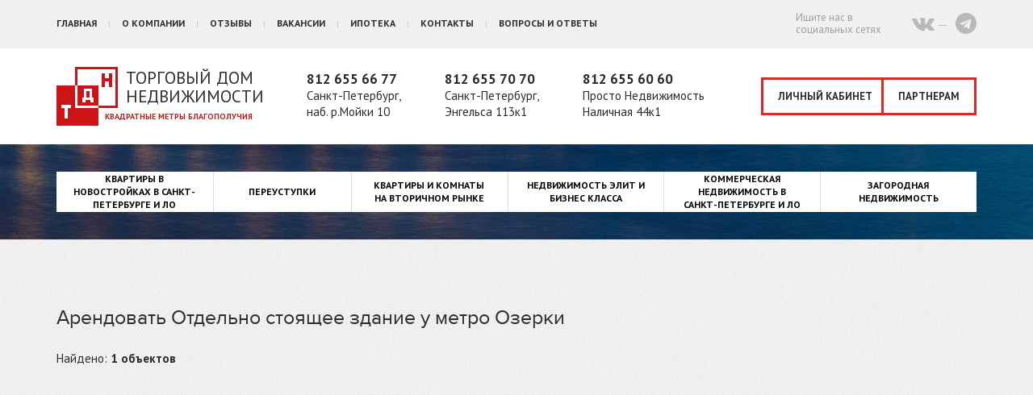

--- FILE ---
content_type: text/html; charset=UTF-8
request_url: https://an-tdn.ru/landing/commerce/arenda/object/8/metro/22
body_size: 6300
content:
<!DOCTYPE html>
<html lang="ru">
  <head>
  <!-- Google Tag Manager -->
<script>(function(w,d,s,l,i){w[l]=w[l]||[];w[l].push({'gtm.start':
new Date().getTime(),event:'gtm.js'});var f=d.getElementsByTagName(s)[0],
j=d.createElement(s),dl=l!='dataLayer'?'&l='+l:'';j.async=true;j.src=
'https://www.googletagmanager.com/gtm.js?id='+i+dl;f.parentNode.insertBefore(j,f);
})(window,document,'script','dataLayer','GTM-N7J2WLQ');</script>
<!-- End Google Tag Manager -->

    <meta charset="utf-8">
	<meta name="format-detection" content="telephone=no">
    <meta http-equiv="X-UA-Compatible" content="IE=edge">
	<meta name="viewport" content="width=480, maximum-scale=1">
    <link rel="canonical" href="https://an-tdn.ru/commerce" />
<link rel="stylesheet" type="text/css" href="/themes/system/includes/forms/assets/forms-css/form-consult-styles.css" />
<link rel="stylesheet" type="text/css" href="/themes/system/includes/forms/assets/forms-css/form-consult-more-styles.css" />
<link rel="stylesheet" type="text/css" href="/themes/system/global/js/poshytip/tip-darkgray/tip-darkgray.css" />
<link rel="stylesheet" type="text/css" href="/assets/776cfa9d/jui/css/base/jquery-ui.css" />
<script type="text/javascript" src="/assets/776cfa9d/jquery.js"></script>
<title>Арендовать Отдельно стоящее здание у метро Озерки</title>
	<meta name="keywords" content="" />
	<meta name="description" content="Арендовать Отдельно стоящее здание у метро Озерки" />

    <!-- Bootstrap -->
	<link href="https://fonts.googleapis.com/css?family=PT+Sans:400,400i,700,700i&amp;subset=cyrillic" rel="stylesheet">
	<link rel="stylesheet" href="/themes/classic/css/font-awesome.min.css">
	<link rel="stylesheet" href="/themes/classic/css/prox.css">

    <link href="/themes/classic/css/bootstrap.css" rel="stylesheet" />
	<link href="/themes/classic/css/style.css" rel="stylesheet" />
	<link href="/themes/classic/css/inner.css" rel="stylesheet" />
	<link href="/themes/classic/css/filter.css" rel="stylesheet" />
	<link href="/themes/classic/css/listing.css" rel="stylesheet" />
	<script src="https://use.fontawesome.com/239cbb37cd.js"></script>

    <!-- HTML5 Shim and Respond.js IE8 support of HTML5 elements and media queries -->
    <!-- WARNING: Respond.js doesn't work if you view the page via file:// -->
    <!--[if lt IE 9]>
      <script src="https://oss.maxcdn.com/html5shiv/3.7.2/html5shiv.min.js"></script>
      <script src="https://oss.maxcdn.com/respond/1.4.2/respond.min.js"></script>
    <![endif]-->

	<!-- jQuery (necessary for Bootstrap's JavaScript plugins) -->
        <!-- Include all compiled plugins (below), or include individual files as needed -->
    
	<script src="/themes/classic/js/mob-menu.js"></script>
	<script src="/themes/classic/js/toggler.js"></script>
	<script src="/themes/classic/js/ingevents.4.0.8.js"></script>

	<link media="all" rel="stylesheet" type="text/css" href="/themes/classic/js/prettyphoto/css/prettyPhoto.css" />
	<script src="/themes/classic/js/prettyphoto/js/jquery.prettyPhoto.js" type="text/javascript"></script>
	<meta name="yandex-verification" content="77a24cbd15fde873" />
	
	<!-- Facebook Pixel Code -->
	<script>
	!function(f,b,e,v,n,t,s)
	{if(f.fbq)return;n=f.fbq=function(){n.callMethod?
	n.callMethod.apply(n,arguments):n.queue.push(arguments)};
	if(!f._fbq)f._fbq=n;n.push=n;n.loaded=!0;n.version='2.0';
	n.queue=[];t=b.createElement(e);t.async=!0;
	t.src=v;s=b.getElementsByTagName(e)[0];
	s.parentNode.insertBefore(t,s)}(window, document,'script',
	'https://connect.facebook.net/en_US/fbevents.js');
	fbq('init', '170751270128592');
	fbq('track', 'PageView');
	</script>
	<noscript><img height="1" width="1" style="display:none"
	src="https://www.facebook.com/tr?id=170751270128592&ev=PageView&noscript=1"
	/></noscript>
	<!-- End Facebook Pixel Code -->
  </head>
<body>
<!-- Google Tag Manager (noscript) -->
<noscript><iframe src="https://www.googletagmanager.com/ns.html?id=GTM-N7J2WLQ"
height="0" width="0" style="display:none;visibility:hidden"></iframe></noscript>
<!-- End Google Tag Manager (noscript) -->

<!-- header -->
  <div id="header">
	<div class="container">
	  <div class="row">
		<div class="col-xs-12">
		  <!-- top menu -->
			<div class="top-menu">
			  <ul class="hidden-md hidden-lg more-mobile-menu">
    <li><a href="/novostroiki">Квартиры в новостройках в Санкт-Петербурге и ЛО</a></li>
    <li><a href="/vtorichnyi">Квартиры и комнаты на вторичном рынке</a></li>
    <li><a href="/elite">Недвижимость элит и бизнес класса</a></li>
    <li><a href="/commerce">Коммерческая недвижимость в Санкт-Петербурге и ЛО</a></li>
    <li><a href="/zagorod">Загородная недвижимость</a></li>
    <li><a href="/tradein">Квартиры по Trade-In</a></li>
  </ul>			  <ul>
    <li><a href="/">Главная</a></li>
    <li><a href="/o-kompanii">О компании</a></li>
    <li><a href="/otzivi">Отзывы</a></li>
    <li><a href="/vakansii-Torgovy-Dom-Nedvizhimosti">Вакансии</a></li>
    <li><a href="/ipoteka">Ипотека</a></li>
    <li><a href="/kontakti">Контакты</a></li>
    <li><a href="/voprosi-i-otveti">Вопросы и ответы</a></li>
  </ul>			</div>
		  <!-- /top menu -->
		  		  <!-- top socials -->
			<div class="top-socials"><span class="hidden-md visible-lg">Ищите нас в<br />социальных сетях</span> <a href="https://vk.com/antdn" target="_blank"><em class="fa fa-vk"></em></a>&nbsp;  <a href="https://t.me/aantdn" target="_blank"><em class="fa fa-telegram"></em></a></div>

		  <!-- /top socials -->
		  		</div>
		<div class="clearfix"></div>
	  </div>
	</div>
  </div>
<!-- /header -->
<!-- under header -->
  <div id="underheader">
	<div class="container">
	  <div class="row">
		<div class="col-xs-12">
		  <!-- logo -->
			<div class="logo"><a href="/">Торговый дом недвижимости</a></div>
		  <!-- /logo -->
		  <!-- menu toggler -->
			<div class="menu-toggler visible-xs visible-sm hidden-md hidden-lg"><button class="c-hamburger c-hamburger--htx"><span>меню</span></button></div>
			<div class="search-closer visible-xs visible-sm hidden-md hidden-lg"><span></span></div>
		  <!-- /menu toggler -->
		  		  <!-- top addresses -->
			<div class="top-addresses hidded-xs hidden-sm visible-md visible-lg">
			  <span> <a href="tel:+78126556677">812 655 66 77</a> <br />Санкт-Петербург, <br />наб. р.Мойки 10 </span> &nbsp;&nbsp; <span> <a href="tel:+78126557070">812 655 70 70</a> <br />Санкт-Петербург,<br />Энгельса 113к1 </span> &nbsp;&nbsp; <span> <a href="tel:+78126556060">812 655 60 60</a> <br />Просто Недвижимость<br />Наличная 44к1</span>			</div>
		  <!-- /top addresses -->
		  		  <!-- links -->
			<div class="top-links hidden-xs hidden-sm visible-md visible-lg">
			  <a href="/admin" class="cabinet-link">Личный кабинет</a>
			  <a class="partners-link" href="http://tdnpartner.online.tilda.ws/" target="_blank">Партнерам</a>			</div>
		  <!-- /links -->
		  <!-- global search -->
			<div class="global-search-module visible-xs visible-sm hidden-md hidden-lg">
			  <form method="get" action="/search">
    <!-- <input type="text" name="search" value="" placeholder="" /> -->
    <input placeholder="" id="search" type="text" name="search" />    <input type="submit" name="search_submit" value="Найти" data-clicked="0" />
    <div id="search-hints"></div>
</form>			</div>
		  <!-- /global search -->
		</div>
		<div class="clearfix"></div>
	  </div>
	</div>
  </div>
<!-- /under header -->
<div id="pads-xs-sm">&nbsp;</div>
<!-- inner menu -->
<div id="inner-menu">
  <div class="container">
	<div class="row">
	  <div class="col-xs-12">
		<div class="inner-menu-holder">
		  
		  <script type="text/javascript" src="/themes/classic/js/inner-sections-menu.js"></script>
		  
		  <div class="inner-nav">
			<ul>			  
              			  <li><a href="/novostroiki">Квартиры в новостройках в Санкт-Петербурге и ЛО</a></li>
              			  <li><a href="/pereustupki">Переуступки</a></li>
              			  <li><a href="/vtorichnyi">Квартиры и комнаты на вторичном рынке</a></li>
              			  <li><a href="/elite">Недвижимость элит и бизнес класса</a></li>
              			  <li><a href="/commerce">Коммерческая недвижимость в Санкт-Петербурге и ЛО</a></li>
              			  <li><a href="/zagorod">Загородная недвижимость</a></li>
              			  <li class="activ visible-xs visible-sm hidden-md hidden-lg" data-clicked="0"><a href="/commerce"></a></li>			</ul>
		  </div>
		  
		</div>
	  </div>
	</div>
  </div>
</div><!-- /inner menu -->
    
<link href="/themes/classic/css/commercial.css" rel="stylesheet" />



<div id="inner-listing">
  <div class="il-bg">
    <div class="container">
      <div class="row">
	        <div class="col-xs-12">
              <h1>Арендовать Отдельно стоящее здание у метро Озерки</h1>
          </div>
      </div>
      <div class="row">
        <div class="col-xs-12" style="padding-bottom: 15px">
          Найдено: <b>1 объектов</b>
        </div>
        <div class="col-xs-12">
          <a name="list"></a>
          <div class="specials-holder">
            <div class="specials-inner">

                            <div class="specials-item">
                <div class="spi-image"><a href="/commerce/7811"><img src="/timthumb.php?src=/uploads/commercial/1731937594673b453a408b9.jpg&w=758&h=580&zc=1" alt="" /></a></div>
                <div class="spi-texts">
                  <span class="like"></span><!-- <span class="like on"></span> -->
                  <span class="energy" title="Электроэнергия"><em class="fa fa-flash"></em> 261 кВт</span>                  <h5><a href="/commerce/7811">Аренда имущественного комплекса.</a></h5>
                  <!-- <p>2-х комн. квартира, 80 м&sup2;</p> -->
                  <p>Санкт-Петербург, Выборгское шоссе, 12</p>
                  <div class="spi-price">аренда  <span class="sparam">6 062</span> м&sup2; за <span class="sparam">1 485</span> руб./м&sup2;</div>
                </div>
              </div>
              
              <div class="clearfix"></div>
            </div>
          </div>
          <div class="pojasnenie">Все цены носят информативный характер. Более точную стоимость понравившихся объектов узнавайте у наших менеджеров.</div>

          
        </div>
      </div>

      
    </div>
  </div>
</div>  


<!-- consulting -->
<div id="consulting">
  <div class="container">
	<div class="row">

	  <div class="col-xs-12 col-sm-4 col-md-4 col-lg-3">
		<!-- consulting image -->
		  <div class="consulting-image"><img src="/themes/classic/images/consultant.jpg" /></div>
		<!-- /consulting image -->
	  </div>
	  <div class="col-xs-12 col-sm-8 col-md-8 col-lg-9">
		<!-- consulting text and form -->
		  <div class="cons-text">

			  <form sendtype="ajax" id="form-consult-container" action="/landing/commerce/arenda/object/8/metro/22" method="post">	
		<div class="form-consult-text-top">
	<div class="cons-form-heading">Нужна консультация специалиста?</div>
<p>Вы можете получить консультацию профессионалов на рынке недвижимости <span style="white-space: nowrap;">Санкт-Петербурга</span> и Ленинградской области.</p>
<div class="clearfix">&nbsp;</div></div>

				<div class="sys-form-row dyn-row-consult dyn-el-email">
		<div class="dyn-inp-consult">
		<input name="DynamicForm[consult_1][email]" placeholder="Введите свой номер телефона *" mask-generated-forms="+7 99999?99999999" id="DynamicForm_consult_1_email" type="text" maxlength="1000" />	</div>
	</div>			<div class="sys-form-row dyn-row-consult dyn-el-agree">
			<div class="dyn-inp-consult">
			<input id="ytDynamicForm_consult_1_agree" type="hidden" value="0" name="DynamicForm[consult_1][agree]" /><input name="DynamicForm[consult_1][agree]" value="k0" id="DynamicForm_consult_1_agree" checked="checked" type="checkbox" />			<label for="DynamicForm_consult_1_agree" class="required"><em></em> Я согласен на обработку персональных данных <span class="required">*</span></label>		</div>
		</div>
				<input name="DynamicForm[consult_1][address]" id="DynamicForm_consult_1_address" type="hidden" value="https://www.an-tdn.ru/commerce/7811" />		<div class="sys-form-row dyn-buttons-consult">		
	<input class="form-consult-submit" type="submit" name="yt0" value="Жду звонка!" /><input value="1" name="DynamicForm[SystemParams][form]" id="DynamicForm_SystemParams_form" type="hidden" /><input value="consult_1" name="DynamicForm[SystemParams][form_process_id]" id="DynamicForm_SystemParams_form_process_id" type="hidden" /><input value="1" name="DynamicForm[SystemParams][form_instance]" id="DynamicForm_SystemParams_form_instance" type="hidden" /><input value="0" name="DynamicForm[SystemParams][errors_type]" id="DynamicForm_SystemParams_errors_type" type="hidden" /><input value="mail" name="DynamicForm[SystemParams][method]" id="DynamicForm_SystemParams_method" type="hidden" />		<div class="clearer"></div>
	</div>
		</form>	
		  </div>
		<!-- /consulting text and form -->
	  </div>

	</div>
  </div>
</div>
<!-- /consulting -->


<div id="inner-content">
  <div class="container">
  <div class="row">
    <div class="col-xs-12">
          </div>
  </div>
</div>
</div>

 
<!-- footer -->
  <div id="footer">
	<div class="container">
	  <div class="row">
		<div class="col-xs-12">
		  <div class="footer-wrapper">
			<!-- bottom search -->
			  <div class="bottom-search visible-xs visible-sm hidden-md visible-lg">
				<form method="get" action="/search">
    <!-- <input type="text" name="search" value="" placeholder="" /> -->
    <input placeholder="" id="search-foot" type="text" name="search-foot" />    <input type="submit" name="search_submit" value="Найти" data-clicked="0" />
    <div id="search-hints2"></div>
</form>			  </div>
			<!-- /bottom search -->
			<!-- bottom menu -->
			  <div class="bottom-menu">
				<ul>
    <li><a href="/">Главная</a></li>
    <li><a href="/o-kompanii">О компании</a></li>
    <li><a href="/otzivi">Отзывы</a></li>
    <li><a href="/vakansii-Torgovy-Dom-Nedvizhimosti">Вакансии</a></li>
    <li><a href="/ipoteka">Ипотека</a></li>
    <li><a href="/kontakti">Контакты</a></li>
    <li><a href="/voprosi-i-otveti">Вопросы и ответы</a></li>
  </ul>			  </div>
			<!-- /bottom menu -->
			<div class="clearfix"></div>
            <!-- ya rss feed -->
            <div class=col-xs-12"">
                <div class="rss-feed"><a class="rss" href="https://yandex.ru/?add=177540&amp;from=shared">Подписаться на новости</a> <span class="viberwhats">Связаться с нами: <a class="viberbottom" title="Viber" href="viber://add?number=79217994727">viber</a> <a class="whatsbottom" title="Whatsapp" href="intent://send/+79217994727#Intent;scheme=smsto;package=com.whatsapp;action=android.intent.action.SENDTO;end">whatsapp</a></span> &nbsp;&nbsp; <a style="white-space: nowrap;" href="/agreement">Политика конфиденциальности</a> &nbsp;&nbsp; <a style="white-space: nowrap;" href="/user-agreement">Пользовательское соглашение</a></div>            </div>
            <!-- /ya rss feed -->
			<!-- copys sm md lg -->
			  <div class="bottom-copys hidden-xs visible-sm visible-md visible-lg">
				2026 © АО "Торговый Дом Недвижимости"<br /><span>Все права защищены</span><br />
				<a href="https://metrika.yandex.ru/stat/?id=14488957&amp;from=informer"target="_blank" rel="nofollow"><img src="//bs.yandex.ru/informer/14488957/3_1_FFFFFFFF_EFEFEFFF_0_pageviews"style="width:88px; height:31px; border:0;" alt="Яндекс.Метрика" title="Яндекс.Метрика: данные за сегодня (просмотры, визиты и уникальные посетители)" onclick="try{Ya.Metrika.informer({i:this,id:14488957,lang:'ru'});return false}catch(e){}" /></a><script type="text/javascript"> (function (d, w, c) { (w[c] = w[c] || []).push(function() { try { w.yaCounter14488957 = new Ya.Metrika({ id:14488957, clickmap:true, trackLinks:true, accurateTrackBounce:true, webvisor:true }); } catch(e) { } }); var n = d.getElementsByTagName("script")[0], s = d.createElement("script"), f = function () { n.parentNode.insertBefore(s, n); }; s.type = "text/javascript"; s.async = true; s.src = (d.location.protocol == "https:" ? "https:" : "http:") + "//mc.yandex.ru/metrika/watch.js"; if (w.opera == "[object Opera]") { d.addEventListener("DOMContentLoaded", f, false); } else { f(); } })(document, window, "yandex_metrika_callbacks");</script><noscript><div><img src="//mc.yandex.ru/watch/14488957" style="position:absolute; left:-9999px;" alt="" /></div></noscript>
			  </div>
			<!-- /copys -->
						<!-- footer addresses -->
			  <div class="bottom-addresses">
				<div itemscope="" itemtype="http://schema.org/Organization"><span itemprop="address" itemscope="" itemtype="http://schema.org/PostalAddress"><span><a href="tel:+78126556677">812 655 66 77</a><br /><span itemprop="addressLocality">Санкт-Петербург</span>, <br /><span itemprop="streetAddress">Мойки 10</span> </span> </span> <span itemprop="address" itemscope="" itemtype="http://schema.org/PostalAddress"> <a href="tel:+78126556060"><span itemprop="telephone"></span></a><span>&nbsp;</span></span><span itemprop="address" itemscope="" itemtype="http://schema.org/PostalAddress"><a href="tel:+78126557070"><span itemprop="telephone">812 655 70 70</span></a> <span> <br /><span itemprop="addressLocality">Санкт-Петербург</span>, <br /><span itemprop="streetAddress">Энгельса 113к1&nbsp;<a href="tel:+78126557070"><span itemprop="telephone"><br /></span></a></span></span></span></div>			  </div>
			<!-- /footer addresses -->
						<!-- copys xs -->
			  <div class="bottom-copys visible-xs hidden-sm hidden-md hidden-lg">
				2026 © АО "Торговый Дом Недвижимости"<br /><span>Все права защищены</span>			  </div>
			<!-- /copys -->
			<!-- powered by -->
			  <div class="bottom-powers">
				Разработка&nbsp;сайта <span class="visible-xs visible-sm hidden-md visible-lg">-</span> <a href="https://www.mkmedia.ru" rel="nofollow" target="_blank">MKMedia</a>
			  </div>
			<!-- /powered by -->
			<div class="clearfix"></div>
		  </div>
		</div>
	  </div>
	</div>
  </div>
<!-- /footer -->

<script type="text/javascript" src="//eyenewton.ru/scripts/callback.min.js" charset="UTF-8" async="async"></script> <script type="text/javascript">/*<![CDATA[*/var newton_callback_id="fbc5e3a4d3d9c4c76783cd88393deed5";/*]]>*/</script>

<script type="text/javascript" src="/themes/system/global/js/poshytip/jquery.poshytip.min.js"></script>
<script type="text/javascript" src="/themes/system/includes/forms/assets/poshytip-driver.js"></script>
<script type="text/javascript" src="/themes/system/includes/forms/assets/ajax-driver.js"></script>
<script type="text/javascript" src="/themes/system/global/js/jquery.maskedinput.min.js"></script>
<script type="text/javascript" src="/themes/system/includes/forms/assets/inits-masks.js"></script>
<script type="text/javascript" src="/assets/776cfa9d/jui/js/jquery-ui.min.js"></script>
<script type="text/javascript">
/*<![CDATA[*/
jQuery(function($) {
jQuery('#search').autocomplete({'minLength':'2','appendTo':'#search-hints','source':'/ajax/search'});
jQuery('#search-foot').autocomplete({'minLength':'2','appendTo':'#search-hints2','source':'/ajax/search'});
});
/*]]>*/
</script>
</body>
</html>


--- FILE ---
content_type: text/css
request_url: https://an-tdn.ru/themes/system/includes/forms/assets/forms-css/form-consult-styles.css
body_size: 6481
content:
/* general */

#form-consult-container { 
	width: 100%;
	padding: 0px;
}

/* buttons */

.form-consult-submit { 
	cursor: pointer;
	width: 49%;
	height: 38px;
	text-transform: uppercase;
	outline: none;
}

.form-consult-submit:hover { 
	border: 1px #b7b6b4 solid;
}

.form-consult-submit::-moz-focus-inner { 
	border:0;
}

/* static texts */

.form-consult-text-top { 
	padding: 15px;
	text-align: center;
	font-size: 12px;
	margin-bottom: 11px;
	border: 1px #d5d4d2 solid;
}

.form-consult-text-top p { 
	padding: 0px;
	margin: 0px;
}

/* form rows & row static elements */

.dyn-row-consult { 
	margin: 0px 0px 10px 0px;
	width: 100%;
}

.dyn-row-consult * { 
	outline: 0;
}

.dyn-row-consult span.required { 
	color: red;
}

.dyn-lab-consult { 
	margin-bottom:3px;
}

.dyn-row-consult label { 
	font-size: 14px;
}

.dyn-row-consult .dyn-hint-consult { 
	font-size: 12px;
	text-align: right;
	font-style: italic;
}

/* text */

.dyn-row-consult input[type=text], .dyn-row-consult input[type=password] { 
	width: 100%;
	height: 34px;
	padding-left: 3%;
	padding-right: 3%;
	border: 2px #e2e1df solid;
	font-family: Arial;
	font-size: 12px;
	color: #333;
	box-sizing: border-box;
}

.dyn-row-consult input[type=text]:focus, .dyn-row-consult input[type=password]:focus { 
	border: 2px #a0e1ff solid;
	box-shadow: 0px 0px 4px #a0e1ff;
}

.dyn-row-consult input[type=text].error, .dyn-row-consult input[type=password].error { 
	border: 2px #f57f7f solid;
	background-color: #fff6f6;
}

.dyn-row-consult input[type=text].error:focus, .dyn-row-consult input[type=password].error:focus { 
	box-shadow: 0px 0px 4px #f57f7f;
}

/* textarea */

.dyn-row-consult textarea { 
	width: 100%;
	height: 150px;
	padding: 9px 3%;
	border: 2px #e2e1df solid;
	font-family: Arial;
	font-size: 12px;
	color: #333;
	box-sizing: border-box;
	resize: none;
}

.dyn-row-consult textarea:focus { 
	border: 2px #a0e1ff solid;
	box-shadow: 0px 0px 4px #a0e1ff;
}

.dyn-row-consult textarea.error { 
	border: 2px #f57f7f solid;
	background-color: #fff6f6;
}

.dyn-row-consult textarea.error:focus { 
	box-shadow: 0px 0px 4px #f57f7f;
}

/* checkbox */

.dyn-row-consult input[type="checkbox"] { 
	display: none;
}

.dyn-row-consult input[type="checkbox"] + label { 
	font-size: 14px;
	cursor: pointer;
}

.dyn-row-consult input[type="checkbox"] + label em { 
	display: inline-block;
	width: 19px;
	height: 19px;
	margin: 0px;
	vertical-align: bottom;
	background: url(../check_radio_sheet.png) left top no-repeat;
	cursor: pointer;
}

.dyn-row-consult input[type="checkbox"]:checked + label em { 
	background: url(../check_radio_sheet.png) -19px top no-repeat;
}

/* radio */

.dyn-row-consult input[type="radio"] { 
	display: none;
}

.dyn-row-consult input[type="radio"] + label { 
	font-size: 14px;
	cursor: pointer;
}

.dyn-row-consult input[type="radio"] + label em { 
	display: inline-block;
	width: 19px;
	height: 19px;
	margin: 0px;
	vertical-align: bottom;
	background: url(../check_radio_sheet.png) -39px top no-repeat;
	cursor: pointer;
}

.dyn-row-consult input[type="radio"]:checked + label em { 
	background: url(../check_radio_sheet.png) -58px top no-repeat;
}

/* select */

.dyn-row-consult select.select-single { 
	width: 100%;
	height: 34px;
	padding-left: 2%;
	padding-right: 2%;
	border: 2px #e2e1df solid;
	font-family: Arial;
	font-size: 12px;
	color: #333;
	box-sizing: border-box;
	-webkit-appearance: none;
	-moz-appearance: none;
	appearance: none;
	cursor: pointer;
	background: url(../button_arrow.png) transparent right center no-repeat;
}

.dyn-row-consult ::-ms-expand { 
	display: none;
}

.dyn-row-consult select.select-single:focus { 
	border: 2px #a0e1ff solid;
	box-shadow: 0px 0px 4px #a0e1ff;
}

.dyn-row-consult select.select-single.error { 
	border: 2px #f57f7f solid;
	background-color: #fff6f6;
}

.dyn-row-consult select.select-single.error:focus { 
	box-shadow: 0px 0px 4px #f57f7f;
}

.dyn-row-consult select.select-single option { 
	font-family: Arial;
	font-size: 12px;
	color: #333;
	padding-top:3px;
	padding-bottom:3px;
}

/* multiselect */

.dyn-row-consult select.select-multiple { 
	width: 100%;
	max-height: 100px;
	padding:3px 3px 3px 2%;
	border: 2px #e2e1df solid;
	font-family: Arial;
	font-size: 12px;
	line-height: 14px;
	color: #333;
	box-sizing: border-box;
	cursor: pointer;
}

.dyn-row-consult select.select-multiple:focus { 
	border: 2px #a0e1ff solid;
	box-shadow: 0px 0px 4px #a0e1ff;
}

.dyn-row-consult select.select-multiple.error { 
	border: 2px #f57f7f solid;
	background-color: #fff6f6;
}

.dyn-row-consult select.select-multiple.error:focus { 
	box-shadow: 0px 0px 4px #f57f7f;
}

.dyn-row-consult select.select-multiple option { 
	font-family: Arial;
	font-size: 12px;
	color: #333;
	padding-top: 3px;
	padding-bottom: 3px;
}

/* datetime */

#ui-datepicker-div { 
	font-size: 11px;
}

/* captcha */

.dyn-row-consult .captcha img { 
	border: 2px #e2e1df solid;
	display: block;
	float: left;
}

.dyn-row-consult .captcha input[type=text] { 
	margin-left: 8px;
	text-align: center;
}

/* files */

.dyn-row-consult .drops { 
	width: 100%;
	height: 34px;
	padding-left: 3%;
	padding-right: 3%;
	border: 2px #e2e1df solid;
	font-family: Arial;
	font-size: 12px;
	line-height: 12px;
	color: #333;
	box-sizing: border-box;
	text-decoration: underline;
	cursor: pointer;
	overflow: hidden;
	background: url(../clip.png) no-repeat 3% center;
}

.dyn-row-consult .drops input { 
	display: none;
}

.dyn-row-consult .drops span { 
	display: block;
	padding: 8px 0px 10px 6%;
}

.dyn-row-consult .drops.error { 
	border: 2px #f57f7f solid;
	background-color: #fff6f6;
}

.dyn-row-consult .uplRow { 
	display: inline;
	width: 96%;
	float: left;
	font-size: 11px;
	line-height: 11px;
	padding:3px 1%;
	border:1px #e2e1df solid;
	margin: 1px 1%;
}

.dyn-row-consult .uplRow .name { 
	display: inline;
	width: 54%;
	float: left;
	padding:0px 1%;
}

.dyn-row-consult .uplRow .size { 
	display: inline;
	width: 14%;
	float: left;
	padding:0px 0px 0px 1%;
}

.dyn-row-consult .uplRow .progress { 
	display: inline;
	width: 14%;
	float: left;
	color: white;
	text-align: center;
	border-radius: 4px;
	background: url(/themes/admin-antares/images/progress.gif);
}

.dyn-row-consult .uplRow .progress.ok { 
	background-image: none;
	background-color: #00cc11;
}

.dyn-row-consult .uplRow .remover { 
	display: inline;
	width: 14%;
	float: left;
	padding:0px 0px 0px 1%;
	color: red;
	cursor: pointer;
	text-align: center;
	text-decoration: underline;
}

--- FILE ---
content_type: text/css
request_url: https://an-tdn.ru/themes/classic/css/prox.css
body_size: 2977
content:
/* Generated by Font Squirrel (https://www.fontsquirrel.com) on October 17, 2016 */



@font-face {
    font-family: 'PNBI';
    src: url('../fonts/proxima_nova_bold_italic-webfont.eot');
    src: url('../fonts/proxima_nova_bold_italic-webfont.eot?#iefix') format('embedded-opentype'),
         url('../fonts/proxima_nova_bold_italic-webfont.woff2') format('woff2'),
         url('../fonts/proxima_nova_bold_italic-webfont.woff') format('woff'),
         url('../fonts/proxima_nova_bold_italic-webfont.ttf') format('truetype'),
         url('../fonts/proxima_nova_bold_italic-webfont.svg#proxima_novabold_italic') format('svg');
    font-weight: normal;
    font-style: normal;

}




@font-face {
    font-family: 'PNB';
    src: url('../fonts/proxima_nova_bold-webfont.eot');
    src: url('../fonts/proxima_nova_bold-webfont.eot?#iefix') format('embedded-opentype'),
         url('../fonts/proxima_nova_bold-webfont.woff2') format('woff2'),
         url('../fonts/proxima_nova_bold-webfont.woff') format('woff'),
         url('../fonts/proxima_nova_bold-webfont.ttf') format('truetype'),
         url('../fonts/proxima_nova_bold-webfont.svg#proxima_nova_rgbold') format('svg');
    font-weight: normal;
    font-style: normal;

}




@font-face {
    font-family: 'PNRI';
    src: url('../fonts/proxima_nova_regular_italic-webfont.eot');
    src: url('../fonts/proxima_nova_regular_italic-webfont.eot?#iefix') format('embedded-opentype'),
         url('../fonts/proxima_nova_regular_italic-webfont.woff2') format('woff2'),
         url('../fonts/proxima_nova_regular_italic-webfont.woff') format('woff'),
         url('../fonts/proxima_nova_regular_italic-webfont.ttf') format('truetype'),
         url('../fonts/proxima_nova_regular_italic-webfont.svg#proxima_novaregular_italic') format('svg');
    font-weight: normal;
    font-style: normal;

}




@font-face {
    font-family: 'PNR';
    src: url('../fonts/proxima_nova_regular-webfont.eot');
    src: url('../fonts/proxima_nova_regular-webfont.eot?#iefix') format('embedded-opentype'),
         url('../fonts/proxima_nova_regular-webfont.woff2') format('woff2'),
         url('../fonts/proxima_nova_regular-webfont.woff') format('woff'),
         url('../fonts/proxima_nova_regular-webfont.ttf') format('truetype'),
         url('../fonts/proxima_nova_regular-webfont.svg#proxima_nova_rgregular') format('svg');
    font-weight: normal;
    font-style: normal;

}

@font-face {
    font-family: 'PNL';
    src: url('../fonts/proxima_nova_light-webfont.eot');
    src: url('../fonts/proxima_nova_light-webfont.eot?#iefix') format('embedded-opentype'),
         url('../fonts/proxima_nova_light-webfont.woff2') format('woff2'),
         url('../fonts/proxima_nova_light-webfont.woff') format('woff'),
         url('../fonts/proxima_nova_light-webfont.ttf') format('truetype'),
         url('../fonts/proxima_nova_light-webfont.svg#proxima_nova_ltlight') format('svg');
    font-weight: normal;
    font-style: normal;
} 

--- FILE ---
content_type: text/css
request_url: https://an-tdn.ru/themes/classic/css/commercial.css
body_size: 4113
content:
.goi-description.var-2{margin-bottom:50px}.goi-images{margin-bottom:50px}.object-code-card{margin-top:-20px;margin-bottom:20px}@media (min-width: 1200px){.the-form.type-1 .filter-row.fr-nm-lg{margin-top:0px}.goi-info{margin-top:0px}}@media (min-width: 992px) and (max-width: 1199px){.the-form.type-1 .filter-row.fr-nm-md{margin-top:0px}.goi-info{margin-top:0px}}@media (min-width: 768px) and (max-width: 991px){.the-form.type-1 .filter-row.fr-nm-sm{margin-top:0px}.goi-info{margin-top:0px}.object-code-card{margin-top:0px}}@media (max-width: 767px){.the-form.type-1 .filter-row.fr-nm-sm{margin-top:0px}.object-code-card{margin-top:0px}}@media (min-width: 768px){.obj-is-out{margin-bottom:15px}}.deal_type-new select,.sections-new select{width:100%;height:47px !important;padding-left:15px;padding-right:25px;border:1px #d6d6d6 solid !important;font-family:"PT Sans", sans-serif;font-size:15px !important;color:#333;box-sizing:border-box;-webkit-appearance:none;-moz-appearance:none;appearance:none;cursor:pointer;background:url(/themes/system/includes/forms/assets/button_arrow.png) #fff right center no-repeat !important;background-position:95% center}.deal_type-new select[disabled="disabled"],.sections-new select[disabled="disabled"]{opacity:.5}.deal_type-new select option,.sections-new select option{font-family:"PT Sans", sans-serif;font-size:15px;color:#333;padding-top:3px;padding-bottom:3px}.deal_type-new select.error,.sections-new select.error{border:1px #f57f7f solid !important;background-color:#fff6f6}.deal_type-new select.error:focus,.sections-new select.error:focus{box-shadow:0px 0px 4px #f57f7f}.checks-row-new{column-count:3;font-size:13px;line-height:15px}.checks-row-new label{font-weight:normal;user-select:none;-moz-user-select:none;-webkit-user-select:none;cursor:pointer;padding:4px 5px 3px 21px;margin-left:-4px;float:none;display:block;border-radius:4px;margin-bottom:1px;background:url(../images/new-check.png) no-repeat 4px 5px;page-break-inside:avoid}.checks-row-new input[type="checkbox"]{display:none}.checks-row-new input[type="checkbox"]:checked+label{background-color:#dd2828;background-position:4px -392px;color:#fff}.sparam{color:#dd2828}span.energy{position:absolute;bottom:5px;right:16px;font-size:12px;display:block;padding-left:15px}span.energy em{font-size:16px;color:#dd2828;display:inline-block;vertical-align:middle}.mbm-energy{font-size:12px}.mbm-energy em{font-size:16px;color:#dd2828;display:inline-block;vertical-align:middle}.btnMargs{padding-top:17px}.btnMargs+dd:before{top:25px !important}.downButton{color:#fff !important}.obj-is-out{text-align:center;background:#dd2828;color:#fff;font-size:18px;padding:15px;font-weight:bold;text-transform:uppercase}.btn.btn-brand{background-color:#dd2828;color:#fff}.tabs-body-inner{display:block !important}.occ-item-inner span{max-height:39px}.the-form.type-1 .filter-row.submits.new-comms{position:relative;width:auto;bottom:0}.the-form.type-1 .filter-row.submits.new-comms input[type='submit'][name='fsubmit']{background:#dd2828;color:#fff}.fr-label.wrad input[type="radio"]{display:none}.fr-label.wrad input[type="radio"]+label{padding-left:25px;position:relative;cursor:pointer;user-select:none;-moz-user-select:none;-webkit-user-select:none}.fr-label.wrad input[type="radio"]+label::before{display:block;position:absolute;width:19px;height:19px;content:'';background:url(../images/radios.png) no-repeat -19px top;line-height:19px;left:0px;top:-2px}.fr-label.wrad input[type="radio"]:checked+label::before{background-position:left top}.zaprosLink2{font-size:20px;line-height:1.5em;padding:5px;margin-top:-30px;margin-bottom:45px}.zaprosLink2 p{padding:8px 10px;margin:0px}@media (max-width: 767px){.zaprosLink2{margin-top:10px;text-align:center}.zaprosLink2 p{padding-top:0px}}.zaprosLink2--red-border{border:1px #dd2828 solid}.zaprosLink2__link-holder{font-size:16px}.zaprosLink2__link-holder a{display:block;background:#dd2828;color:#fff;text-transform:uppercase;padding:5px 10px;border:3px #dd2828 solid;text-decoration:none}.zaprosLink2__link-holder a:hover{color:#2d2d2d;text-decoration:none;background:#fff}


--- FILE ---
content_type: application/javascript
request_url: https://an-tdn.ru/themes/classic/js/inner-sections-menu.js
body_size: 716
content:
$(document).ready(function(){   
   $("#inner-menu li a").click(function(e){
     e.stopPropagation();
     if (mobVar=='wxs' || mobVar=='wsm') {
       var pli = $(this).parent("li");
       if ($(this).parent("li").hasClass("activ") && $(this).parent("li").attr("data-clicked")==0) {
         $(this).parent("li").parent("ul").addClass("show-all-sections");
         $(this).parent("li").attr("data-clicked", 1);
         return false;
     }
                
   }
    
    
   });
   
   $(document).click(function(){
        if (mobVar=='wxs' || mobVar=='wsm') {
            $(".inner-nav ul").removeClass("show-all-sections");
            $("#inner-menu li.activ").attr("data-clicked", 0);
        }
    });
});